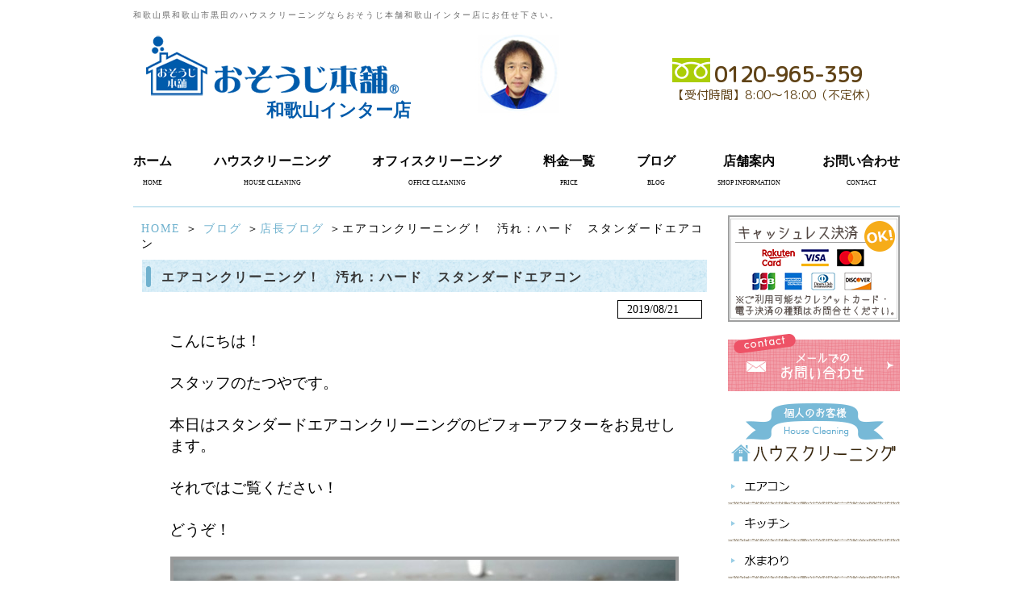

--- FILE ---
content_type: text/html; charset=UTF-8
request_url: http://osouji-wakayama.com/blog/blog_details/%E3%82%A8%E3%82%A2%E3%82%B3%E3%83%B3%E3%82%AF%E3%83%AA%E3%83%BC%E3%83%8B%E3%83%B3%E3%82%B0%EF%BC%81%E3%80%80%E6%B1%9A%E3%82%8C%EF%BC%9A%E3%83%8F%E3%83%BC%E3%83%89%E3%80%80%E3%82%B9%E3%82%BF%E3%83%B3.html
body_size: 5921
content:
<?xml version="1.0" encoding="UTF-8"?>
<!DOCTYPE html PUBLIC "-//W3C//DTD XHTML 1.0 Transitional//EN" "http://www.w3.org/TR/xhtml1/DTD/xhtml1-transitional.dtd"><html xmlns="http://www.w3.org/1999/xhtml" xml:lang="ja" lang="ja"><!-- InstanceBegin template="/Templates/index.dwt" codeOutsideHTMLIsLocked="false" --><head>
<meta http-equiv="Content-Type" content="text/html; charset=UTF-8" />
<meta http-equiv="Content-Script-Type" content="text/javascript" />
<meta name="keywords" content="ブログ,店長ブログ,和歌山県,和歌山市,黒田,ハウスクリーニング,おそうじ本舗,和歌山インター" />
<meta name="Description" content="ブログ 店長ブログ 和歌山県 和歌山市 黒田 ハウスクリーニング おそうじ本舗 和歌山インター" />
<meta name="google-site-verification" content="vpkT1XBDwiY9dB09Vg0u_SwpQ6UMXkIxYvi6ZQnMcfI" />
<link rel="preconnect" href="https://fonts.gstatic.com">
<link href="https://fonts.googleapis.com/css2?family=Hachi+Maru+Pop&family=M+PLUS+Rounded+1c&display=swap" rel="stylesheet">
<title>エアコンクリーニング！　汚れ：ハード　スタンダードエアコン｜おそうじ本舗和歌山インター店</title><link rel="alternate" type="application/rss+xml" title="和歌山市のエアコン分解洗浄ならおそうじ本舗和歌山インター店へ &raquo; フィード" href="http://osouji-wakayama.com/feed" />
<link rel="alternate" type="application/rss+xml" title="和歌山市のエアコン分解洗浄ならおそうじ本舗和歌山インター店へ &raquo; コメントフィード" href="http://osouji-wakayama.com/comments/feed" />
<link rel='stylesheet' id='facebox-css'  href='http://osouji-wakayama.com/wp-content/plugins/custom-field-gui-utility/facebox/facebox.css?ver=3.0.5' type='text/css' media='all' />
<link rel='stylesheet' id='home-css'  href='http://osouji-wakayama.com/files/common_blog0605473001443596801.css' type='text/css' media='all' />
<link rel='stylesheet' id='style-css'  href='http://osouji-wakayama.com/wp-content/themes/thelonious/style.css?ver=3.0.5' type='text/css' media='all' />
<link rel='stylesheet' id='sites-css'  href='http://osouji-wakayama.com/wp-content/themes/thelonious/sites.css?ver=3.0.5' type='text/css' media='all' />
<link rel='stylesheet' id='sidebar-css'  href='http://osouji-wakayama.com/wp-content/themes/thelonious/sidebar_right.css?ver=3.0.5' type='text/css' media='all' />
<link rel='stylesheet' id='pages-css'  href='http://osouji-wakayama.com/wp-content/themes/thelonious/pages.css?ver=3.0.5' type='text/css' media='all' />
<link rel='stylesheet' id='background-css'  href='http://osouji-wakayama.com/files/background0777009001686636542.css' type='text/css' media='all' />
<link rel='stylesheet' id='whole-css'  href='http://osouji-wakayama.com/files/whole0798817001686636542.css' type='text/css' media='all' />
<link rel='stylesheet' id='wp-pagenavi-css'  href='http://osouji-wakayama.com/wp-content/plugins/wp-pagenavi/pagenavi-css.css?ver=2.70' type='text/css' media='all' />
<script type='text/javascript' src='http://osouji-wakayama.com/wp-includes/js/jquery/jquery.js?ver=1.4.2'></script>
<script type='text/javascript' src='http://osouji-wakayama.com/wp-content/plugins/custom-field-gui-utility/facebox/facebox.js?ver=3.0.5'></script>
<script type='text/javascript' src='http://osouji-wakayama.com/wp-content/themes/thelonious/js/alphafilter.js?ver=3.0.5'></script>
<link rel="EditURI" type="application/rsd+xml" title="RSD" href="http://osouji-wakayama.com/xmlrpc.php?rsd" />
<link rel="wlwmanifest" type="application/wlwmanifest+xml" href="http://osouji-wakayama.com/wp-includes/wlwmanifest.xml" /> 
<link rel='index' title='和歌山市のエアコン分解洗浄ならおそうじ本舗和歌山インター店へ' href='http://osouji-wakayama.com' />
<link rel='start' title='本日より、和歌山インター店のブログをはじめます！' href='http://osouji-wakayama.com/blog/blog_details/blo.html' />
<link rel='prev' title='浴室クリーニング！銅石鹸による汚れの除去。' href='http://osouji-wakayama.com/blog/blog_details/%e6%b5%b4%e5%ae%a4%e3%82%af%e3%83%aa%e3%83%bc%e3%83%8b%e3%83%b3%e3%82%b0%ef%bc%81%e9%8a%85%e7%9f%b3%e9%b9%b8%e3%81%ab%e3%82%88%e3%82%8b%e6%b1%9a%e3%82%8c%e3%81%ae%e9%99%a4%e5%8e%bb%e3%80%82.html' />
<link rel='next' title='浴室のエプロン内部は洗えていますか？' href='http://osouji-wakayama.com/uncategorized/%e6%b5%b4%e5%ae%a4%e3%81%ae%e3%82%a8%e3%83%97%e3%83%ad%e3%83%b3%e5%86%85%e9%83%a8%e3%81%af%e6%b4%97%e3%81%88%e3%81%a6%e3%81%84%e3%81%be%e3%81%99%e3%81%8b%ef%bc%9f.html' />
<meta name="generator" content="WordPress 3.0.5" />
<link rel='shortlink' href='http://osouji-wakayama.com/?p=5821' />
<link rel="alternate" media="handheld" type="text/html" href="http://osouji-wakayama.com/blog/blog_details/%E3%82%A8%E3%82%A2%E3%82%B3%E3%83%B3%E3%82%AF%E3%83%AA%E3%83%BC%E3%83%8B%E3%83%B3%E3%82%B0%EF%BC%81%E3%80%80%E6%B1%9A%E3%82%8C%EF%BC%9A%E3%83%8F%E3%83%BC%E3%83%89%E3%80%80%E3%82%B9%E3%82%BF%E3%83%B3.html" />
<script type="text/javascript">


jQuery(document).ready(function(){
        jQuery('#common a[title]:not(a[rel])').each(function(){
			var texter = jQuery(this).text();
			var anchor = jQuery(this).html();
			jQuery(this).replaceWith(texter);

        });
});


</script>

</head>
<body id="top" class="single single-post postid-5821">
<div id="wrapper" >
<div id="header" class="clearfix">
	
	
	
	<strong>
				和歌山県和歌山市黒田のハウスクリーニングならおそうじ本舗和歌山インター店にお任せ下さい。	</strong>
	
		<div id="title">
<style>
.header {
    background-image: url(http://osouji-wakayama.com/files/2021/06/wakayama.jpg);
    background-position: 50%;
        background-size: 135px auto;
        padding-bottom: 0;
}
.head_shop_name {
    padding-top: 90px;
    text-indent: -185px;
}
</style>        <div class="header">
                <div class="headlogo">
                        <a href="/"><img src="http://osouji-wakayama.com/wp-content/uploads/./header_logo_2020.png" alt="" title="header_logo_2020" class="alphafilter" /></a>
                </div>
                <div class="head_shop_name">
                        和歌山インター店
                </div>
                <div class="head_right">
                <div class='shop_call'><img src='/wp-content/themes/thelonious/images/freecall.png'>0120-965-359</div>                        <div class="shop_time">【受付時間】8:00～18:00（不定休）</div>
                </div>
        </div>	</div>
	
	
		
	<div class="nav clearfix">
		<ul class="navbar-nav">
			<li class="navbar-item">
				<a href="/">ホーム</a>
				<span>HOME</span>
			</li>
			<li class="navbar-item">
				<a href="/house-cleaning">ハウスクリーニング</a>
				<span>HOUSE CLEANING</span>
			</li>
			<li class="navbar-item">
				<a href="/office">オフィスクリーニング</a>
				<span>OFFICE CLEANING</span>
			</li>
			<li class="navbar-item">
				<a href="/price">料金一覧</a>
				<span>PRICE</span>
			</li>
			<li class="navbar-item">
				<a href="/blog/blog_details">ブログ</a>
				<span>BLOG</span>
			</li>
			<li class="navbar-item">
				<a href="/shop">店舗案内</a>
				<span>SHOP INFORMATION</span>
			</li>
			<li class="navbar-item">
				<a href="/inquiry">お問い合わせ</a>
				<span>CONTACT</span>
			</li>
		</ul>
	</div>
	
	
</div>
<div id="main">
	<div id="container">
		<div id="content" class="clearfix" role="main">
		<div id="list"><a href="/">HOME</a> ＞ <a href="/blog">ブログ</a> ＞<a href="/blog/blog_details">店長ブログ</a> ＞エアコンクリーニング！　汚れ：ハード　スタンダードエアコン</div>	<div id="common">	
                <div class="bg_box">
                        <h1 class="title-blog">エアコンクリーニング！　汚れ：ハード　スタンダードエアコン</h1>


<div class="blog_time">2019/08/21</div>





<div class="text">
				<p><span style="font-size: 14pt;">こんにちは！ </span></p>
<p><span style="font-size: 14pt;"><br type="_moz" />
</span></p>
<p><span style="font-size: 14pt;"> スタッフのたつやです。</span></p>
<p><span style="font-size: 14pt;"><br type="_moz" />
</span></p>
<p><span style="font-size: 14pt;">    本日はスタンダードエアコンクリーニングのビフォーアフターをお見せします。</span></p>
<p><span style="font-size: 14pt;"><br type="_moz" />
</span></p>
<p><span style="font-size: 14pt;">   それではご覧ください！ </span></p>
<p><span style="font-size: 14pt;"><br type="_moz" />
</span></p>
<p><span style="font-size: 14pt;">  どうぞ！</span></p>			</div><div class="single">
				<p class="single_img ">
<a href="http://osouji-wakayama.com/files/2019/08/1-header.jpg" title="1" rel="facebox"><img src="http://osouji-wakayama.com/files/2019/08/1-l.jpg" alt="" title="1" /></a>				</p>
			</div><div class="text">
				こちらが内部のファンの汚れになります。<br>
<br>
白カビが生え、かなり汚れが強いのがわかると思います。			</div><div class="single">
				<p class="single_img ">
<a href="http://osouji-wakayama.com/files/2019/08/21-header.jpg" title="2" rel="facebox"><img src="http://osouji-wakayama.com/files/2019/08/21-l.jpg" alt="" title="2" /></a>				</p>
			</div><div class="text">
				<p> 洗浄後はこの通り綺麗になりました！</p>			</div><div class="single">
				<p class="single_img ">
<a href="http://osouji-wakayama.com/files/2019/08/5-header.jpg" title="5" rel="facebox"><img src="http://osouji-wakayama.com/files/2019/08/5-l.jpg" alt="" title="5" /></a>				</p>
			</div><div class="single">
				<p class="single_img ">
<a href="http://osouji-wakayama.com/files/2019/08/61-header.jpg" title="6" rel="facebox"><img src="http://osouji-wakayama.com/files/2019/08/61-l.jpg" alt="" title="6" /></a>				</p>
			</div><div class="text">
				こちらが熱交換機・いわゆる冷たい空気を作るところですがホコリやカビなどで汚れています。			</div><div class="single">
				<p class="single_img ">
<a href="http://osouji-wakayama.com/files/2019/08/71-header.jpg" title="7" rel="facebox"><img src="http://osouji-wakayama.com/files/2019/08/71-l.jpg" alt="" title="7" /></a>				</p>
			</div><div class="single">
				<p class="single_img ">
<a href="http://osouji-wakayama.com/files/2019/08/81-header.jpg" title="8" rel="facebox"><img src="http://osouji-wakayama.com/files/2019/08/81-l.jpg" alt="" title="8" /></a>				</p>
			</div><div class="text">
				こちらが洗浄後になります。かなりピカピカになっているのがわかると思います。			</div>					<div class="headline-blog">
		<table><tr><td><h2>クリーニング完了</h2></td></tr></table>
	</div>
				<div class="text">
				<p><span style="font-size: 14pt;">この他にも外部パネルやプラスチック部品を洗浄し、組立を行い、無事に動作してくれました。</span></p>
<p> </p>
<p> </p>
<p><span style="font-size: 14pt;">気になる汚れやご相談ごとなどあればお気軽にお電話下さい。</span></p>
<p><span style="font-size: 14pt;"><br />
</span></p>
<p><span style="font-size: 14pt;"><br />
</span></p>
<p><span style="font-size: 14pt;">無料でお見積り・ご相談させて頂きますのでみなさまのメール・お電話お待ちしております！</span></p>
<p><span style="font-size: 14pt;"><br />
</span></p>
<p><span style="font-size: 14pt;"><br />
</span></p>
<p><span style="font-size: 14pt;"><br />
</span></p>
<p><span style="font-size: 14pt;">※以下のページにおすすめのエアコンメーカーや市販のエアコン洗浄スプレーの危険性について記載させていただいておりますのでよろしければご覧ください。</span></p>
<p><span style="font-size: 14pt;"><br />
</span></p>
<p><span style="font-size: 14pt;"><br />
</span></p>
<p><span style="font-size: 14pt;"><br />
</span></p>
<p><span style="font-size: 14pt;">リンク：<a href="http://osouji-wakayama.com/blog/blog_details/%E5%92%8C%E6%AD%8C%E5%B1%B1%E3%82%A4%E3%83%B3%E3%82%BF%E3%83%BC%E5%BA%97%E3%81%8C%E3%81%8A%E3%81%99%E3%81%99%E3%82%81%E3%81%99%E3%82%8B%E3%82%A8%E3%82%A2%E3%82%B3%E3%83%B3%E3%83%A1%E3%83%BC%E3%82%AB.html">【和歌山インター店がおすすめするエアコンメーカーとは】</a></span></p>
<p> </p>
<p><span style="font-size: 14pt;"><br />
</span></p>
<p><span style="font-size: 14pt;">リンク：<a href="http://osouji-wakayama.com/blog/blog_details/%E5%B8%82%E8%B2%A9%E3%81%AE%E3%82%A8%E3%82%A2%E3%82%B3%E3%83%B3%E6%B4%97%E6%B5%84%E3%82%B9%E3%83%97%E3%83%AC%E3%83%BC%E3%81%AF%E3%81%A7%E3%81%8D%E3%82%8B%E9%99%90%E3%82%8A%E4%BD%BF%E3%82%8F%E3%81%AA.html">【市販のエアコン洗浄スプレーはできる限り使わないでください！】</a></span></p>
<p> </p>
<p><span style="font-size: 14pt;"><br />
</span></p>
<p><span style="font-size: 14pt;"><br />
</span></p>
<p><span style="font-size: 14pt;"><br />
</span></p>
<p><span style="font-size: 14pt;"><br />
</span></p>
<p><span style="font-size: 14pt;">*********************************</span></p>
<p><span style="font-size: 14pt;">おそうじ本舗和歌山インター店</span></p>
<p><span style="font-size: 14pt;">スタッフ　有田　樹矢（アリダ　タツヤ） 　</span></p>
<p><span style="font-size: 14pt;">〒641-0005　和歌山市田尻696 　</span></p>
<p><span style="font-size: 14pt;">TEL　0120-965-359 　</span></p>
<p><span style="font-size: 14pt;">FAX　073-472-6370</span></p>
<p><span style="font-size: 14pt;">******************************</span></p>			</div>			<div id="freespace"></div>
			<div class="mail_bnr">
				<a href="http://osouji-wakayama.com/quickinquiry/?cf_field_1=http://osouji-wakayama.com/blog/blog_details/%e3%82%a8%e3%82%a2%e3%82%b3%e3%83%b3%e3%82%af%e3%83%aa%e3%83%bc%e3%83%8b%e3%83%b3%e3%82%b0%ef%bc%81%e3%80%80%e6%b1%9a%e3%82%8c%ef%bc%9a%e3%83%8f%e3%83%bc%e3%83%89%e3%80%80%e3%82%b9%e3%82%bf%e3%83%b3.html&cf_field_2=%E3%82%A8%E3%82%A2%E3%82%B3%E3%83%B3%E3%82%AF%E3%83%AA%E3%83%BC%E3%83%8B%E3%83%B3%E3%82%B0%EF%BC%81%E3%80%80%E6%B1%9A%E3%82%8C%EF%BC%9A%E3%83%8F%E3%83%BC%E3%83%89%E3%80%80%E3%82%B9%E3%82%BF%E3%83%B3%E3%83%80%E3%83%BC%E3%83%89%E3%82%A8%E3%82%A2%E3%82%B3%E3%83%B3">
					<img alt="お問い合わせはこちらから" src="http://osouji-wakayama.com/files/2015/09/inquiry_btn.png"/>
				</a>
			</div>
			<div id="navigation" class="clearfix">
				<div class="back">&laquo;<a href="http://osouji-wakayama.com/blog/blog_details/%e6%b5%b4%e5%ae%a4%e3%82%af%e3%83%aa%e3%83%bc%e3%83%8b%e3%83%b3%e3%82%b0%ef%bc%81%e9%8a%85%e7%9f%b3%e9%b9%b8%e3%81%ab%e3%82%88%e3%82%8b%e6%b1%9a%e3%82%8c%e3%81%ae%e9%99%a4%e5%8e%bb%e3%80%82.html" rel="prev">浴室クリーニング！銅石鹸による汚れの除去。</a></div>				<div class="next"><a href="http://osouji-wakayama.com/blog/blog_details/sanyo-earconcieaning.html" rel="next">和歌山市でエアコンクリーニング　サンヨーSAP-Z22P 2003製</a>&raquo;</div>			</div>
		</div>
	</div>
				</div><!-- home main 〆 -->
				<div id="pttxt">
					<a href="#top"><img src="http://osouji-wakayama.com/files/2015/09/pagetop_btn.png" alt="ページトップへ" /></a>
					</div>
	</div><!-- container -->
</div><!-- main -->
<div id="side-nav">
<!-- 72 -->
		
	<!-- クレジットカード対応バナー --> 
	<div class="linkbox">
		<img src="http://osouji-wakayama.com/wp-content/themes/thelonious/images/credit_genkoukyotu_pc.png" alt="クレジット決済対応"/>
	</div>
	
	

	<div class="linkbox clearfix">	<ul class='xoxo blogroll'>
<li><a href="/inquiry"><img src="http://osouji-wakayama.com/files/2015/09/side_mail.png"  alt="お問い合わせ"  /></a></li>

	</ul>
</div>
<div class="linkbox clearfix">	<ul class='xoxo blogroll'>
<li><a href="/house-cleaning"><img src="http://osouji-wakayama.com/files/2015/09/side_bnr2.png"  alt="1.ハウスクリーニング"  /></a></li>
<li><a href="/house-cleaning/airconditioning"><img src="http://osouji-wakayama.com/files/2015/09/side_bnr3.png"  alt="2.エアコンのお掃除"  /></a></li>
<li><a href="/house-cleaning/kitchen"><img src="http://osouji-wakayama.com/files/2015/09/side_bnr4.png"  alt="3.キッチンのお掃除"  /></a></li>
<li><a href="/house-cleaning/plumbing"><img src="http://osouji-wakayama.com/files/2015/09/side_bnr5.png"  alt="4.水まわりの掃除"  /></a></li>
<li><a href="/house-cleaning/room"><img src="http://osouji-wakayama.com/files/2015/09/side_bnr6.png"  alt="5.お部屋まわりの掃除"  /></a></li>
<li><a href="/house-cleaning/others"><img src="http://osouji-wakayama.com/files/2015/09/side_bnr7.png"  alt="6.その他のお掃除"  /></a></li>
<li><a href="/house-cleaning/packing"><img src="http://osouji-wakayama.com/files/2015/09/side_bnr8.png"  alt="7.パックサービス"  /></a></li>

	</ul>
</div>
<div class="linkbox clearfix">	<ul class='xoxo blogroll'>
<li><a href="/office"><img src="http://osouji-wakayama.com/files/2015/09/side_bnr9.png"  alt="1.店舗・オフィスクリーニング"  /></a></li>
<li><a href="/office/floor"><img src="http://osouji-wakayama.com/files/2015/09/side_bnr10.png"  alt="2.フロア"  /></a></li>
<li><a href="/office/aircon"><img src="http://osouji-wakayama.com/files/2015/09/side_bnr11.png"  alt="3.エアコン"  /></a></li>
<li><a href="/office/carpet"><img src="http://osouji-wakayama.com/files/2015/09/side_bnr12.png"  alt="4.カーペット"  /></a></li>
<li><a href="/office/glass"><img src="http://osouji-wakayama.com/files/2015/09/side_bnr13.png"  alt="5.ガラス・サッシ・蛍光灯"  /></a></li>

	</ul>
</div>
<div class="linkbox clearfix">	<ul class='xoxo blogroll'>
<li><a href="/owner/estate-rent"><img src="http://osouji-wakayama.com/files/2015/09/side_orner.png"  alt="不動産・賃貸物件のオーナー様へ"  /></a></li>

	</ul>
</div>
<div class="box clearfix">			<div class="textwidget"><style>
    #con_btn  {margin-bottom:-10px;list-style-type: none;}
  </style>
<li id="con_btn"><img src="/files/2015/09/contents.png" ></a></li></div>
		</div><div class="linkbox clearfix">	<ul class='xoxo blogroll'>
<li><a href="/shop"><img src="http://osouji-wakayama.com/files/2015/09/side_shop.png"  alt="1.店舗紹介"  /></a></li>
<li><a href="/works"><img src="http://osouji-wakayama.com/files/2015/09/side_ba.png"  alt="2.ビフォー・アフター"  /></a></li>
<li><a href="/voice/message"><img src="http://osouji-wakayama.com/files/2015/09/side_voice.png"  alt="3.お客様の声"  /></a></li>
<li><a href="/faq"><img src="http://osouji-wakayama.com/files/2015/09/side_faq.png"  alt="4.よくある質問"  /></a></li>
<li><a href="/blog/blog_details"><img src="http://osouji-wakayama.com/files/2015/09/side_blog.png"  alt="5.店長ブログ"  /></a></li>
<li><a href="/flow"><img src="http://osouji-wakayama.com/files/2015/09/side_flow.png"  alt="6.注文の流れ"  /></a></li>

	</ul>
</div>
<div class="linkbox clearfix">	<ul class='xoxo blogroll'>
<li><a href="/gift"><img src="http://osouji-wakayama.com/files/2015/09/side_gift.png"  alt="ギフトカード"  /></a></li>

	</ul>
</div>
<div class="linkbox clearfix">	<ul class='xoxo blogroll'>
<li><a href="/house-cleaning/fan_option/pulizia_f-filter.html"><img src="http://osouji-wakayama.com/files/2015/09/side_filter.png"  alt="換気扇フィルター交換サービス"  /></a></li>

	</ul>
</div>
<div class="linkbox clearfix">	<ul class='xoxo blogroll'>
<li><a href="/energy-saving"><img src="http://osouji-wakayama.com/files/2015/09/side_program.png"  alt="節電プログラム"  /></a></li>

	</ul>
</div>
<div class="linkbox clearfix">	<ul class='xoxo blogroll'>
<li><a href="https://www.facebook.com/%E3%81%8A%E3%81%9D%E3%81%86%E3%81%98%E6%9C%AC%E8%88%97-%E5%92%8C%E6%AD%8C%E5%B1%B1%E3%82%A4%E3%83%B3%E3%82%BF%E3%83%BC%E5%BA%97-630411560326261" target="_blank"><img src="http://osouji-wakayama.com/files/2015/10/facebook.jpg"  alt="facebook"  /></a></li>

	</ul>
</div>
<div class="linkbox clearfix">	<ul class='xoxo blogroll'>
<li><a href="http://www.housecleaning-kyokai.org/examination/about_examination.php" target="_blank"><img src="http://osouji-wakayama.com/files/2020/09/housecleaning_side2.png"  alt="ハウスクリーニング技能士"  /></a></li>

	</ul>
</div>
<div class="linkbox clearfix">	<ul class='xoxo blogroll'>
<li><a href="https://osoujihonpo.saiyo-job.jp/csaiyo/4lcj/search?pc=&#038;cc=4lcj&#038;pu=&#038;ac=&#038;cb=all&#038;st=%E5%92%8C%E6%AD%8C%E5%B1%B1%E3%82%A4%E3%83%B3%E3%82%BF%E3%83%BC%E5%BA%97" target="_blank"><img src="http://osouji-wakayama.com/files/2021/04/recruit_side.png"  alt="スタッフ募集"  /></a></li>

	</ul>
</div>
</div>
<div id="footer">

	<div id="container_footer" class="menu-footer-container"><ul id="menu_footer" class="clearfix"><li id="menu-item-47" class="menu-item menu-item-type-custom menu-item-home menu-item-47"><a href="http://osouji-wakayama.com/">ホーム</a></li>
<li id="menu-item-48" class="menu-item menu-item-type-taxonomy menu-item-48"><a href="http://osouji-wakayama.com/house-cleaning">ハウスクリーニング</a></li>
<li id="menu-item-49" class="menu-item menu-item-type-taxonomy menu-item-49"><a href="http://osouji-wakayama.com/office">店舗・オフィスクリーニング</a></li>
<li id="menu-item-50" class="menu-item menu-item-type-taxonomy menu-item-50"><a href="http://osouji-wakayama.com/works">お掃除ビフォアー＆アフター</a></li>
<li id="menu-item-51" class="menu-item menu-item-type-post_type menu-item-51"><a href="http://osouji-wakayama.com/shop">店舗案内</a></li>
<li id="menu-item-52" class="menu-item menu-item-type-post_type menu-item-52"><a href="http://osouji-wakayama.com/inquiry">お問い合わせ</a></li>
<li id="menu-item-53" class="menu-item menu-item-type-post_type menu-item-53"><a href="http://osouji-wakayama.com/privacy-p">プライバシーポリシー</a></li>
<li id="menu-item-54" class="menu-item menu-item-type-custom menu-item-54"><a href="/sitemap">サイトマップ</a></li>
</ul></div>
			<p id="box"><img src="http://osouji-wakayama.com/files/2022/05/natural_main_footer.png" title="おそうじ本舗和歌山インター店" alt="おそうじ本舗和歌山インター店" /></p> 	
			<div id="copy">Copyright （c） おそうじ本舗　和歌山インター店　All rights reserved.</div>
	
</div>

</div>
<!-- onamae -->
	<script type="text/javascript">
		jQuery(document).ready(function(){jQuery('a[rel*=facebox]').facebox()})
	</script>

<!-- Global site tag (gtag.js) - Google Analytics -->
<script async src="https://www.googletagmanager.com/gtag/js?id=UA-60451464-17"></script>
<script>
  window.dataLayer = window.dataLayer || [];
  function gtag(){dataLayer.push(arguments);}
  gtag('js', new Date());
  gtag('config', 'UA-60451464-17');
</script>

<!-- Global site tag (gtag.js) - Google Analytics -->
<script async src="https://www.googletagmanager.com/gtag/js?id=G-16M9TZ2XDN"></script>
<script>
  window.dataLayer = window.dataLayer || [];
  function gtag(){dataLayer.push(arguments);}
  gtag('js', new Date());
  gtag('config', 'G-16M9TZ2XDN');
</script>


<!-- not vault -->
</body>
</html>


--- FILE ---
content_type: text/css;charset=UTF-8
request_url: http://osouji-wakayama.com/files/background0777009001686636542.css
body_size: 1351
content:
/*-* main *-*//*パンくずリスト*/
#container #list {
color:#000000;
padding:7px 0px 0px 10px;
margin:0px auto 0px auto;
background-color:;
letter-spacing:2px;}

/*content背景色*/
#content {
        background:;
}

/*メイン部分背景色*/
.bg_box {
color:#000000;
background-color:;
margin: 0px 0px 0px 0px;
padding:10px 0px 20px 0px;
}

/*ページトップ*/
#pttxt {
color:#000000;
background-color:;
padding: 0px;
margin:10px 0px 0px 0px;
float:right;
line-height:1;
}

#pttxt img{
vertical-align:text-bottom;
}
/*-* main *-*//*-* anchor *-*/a{
color:#6EB1CE;
text-decoration:none;
border:0px;
outline: none;}
/*-* anchor *-*//*-* hover *-*/a:hover{
color:#5091f7;
text-decoration:none;
border:0px;
outline: none;}
/*-* hover *-*//*-* sitedescription *-*/#header strong {
color:#666666;
font-size:10px;
font-weight:normal;
letter-spacing:2px;
line-height:180%;
margin:0;
padding:0;
text-align:left;
}
/*-* sitedescription *-*//*-* sidebar *-*//*$B%5%$%I%P!<%J%S(B*/
#side-nav .box {
color:#000000;
background:;
margin:0px 0px 15px 0px;
padding:0px;
}
/*-* sidebar *-*//*-* sidebarlink *-*/#side-nav .linkbox {
color:#000000;
text-decoration:none;
background:;
margin:0px 0px 15px 0px;
padding:0px;
}

#side-nav .linkbox li {
line-height:1;
padding:0px;
}

#side-nav .linkbox li img{
vertical-align:text-bottom;
} 

#side-nav div.desc{
font-size:12px;
line-height:14px;
text-align:justify;
padding:3px 5px 0 5px;
}
/*-* sidebarlink *-*//*-* footermenu *-*/#footer #menu_footer {
text-align:center;
font-size:10px;
line-height:160%;
padding:5px 10px 5px 10px;
margin:0px auto 10px auto;
background:;
}

#box{
color:#6d6d6d;
background:;
}

#footer ul{
display:block;
text-align:center;
list-style-type:none;
padding:0px 0px 0px 0px;
}

#footer ul li{
float:left;
display:inline-block;
white-space: nowrap;
color:#6d6d6d;
padding:0px 10px 0px 10px;
letter-spacing:2px;
line-height:1.5;}

#footer ul li a{
color:#6d6d6d;
text-decoration:none;}

#footer ul li a:hover{
color:#3a3a3a;
text-decoration:underline;}
/*-* footermenu *-*//*-* headermenu *-*/ul#menu_header{
list-style:none;
font-size:12px;
float:right;
padding:0px 0px 0px 0px;
margin:0px 0px 0px 0px;
height:42px;
border-left:1px solid #Transparent;
}

ul#menu_header li{
list-style:none;
float:left;
text-align:center;
width:119px;
padding:15px 18px 15px 18px;
letter-spacing:1px;
border-right:1px solid #Transparent;
height:12px;
background:url("/wp-content/blogs.dir/72/files/2015/09/header_btn1.png") no-repeat 0 0 ;
}

ul#menu_header a{
color:#ffffff;
text-decoration:none;
display:block;
}

ul#menu_header a:hover {
color:#cccccc;
text-decoration:underline;
display:block;
}

ul#menu_header span{
display:inline;
}
/*-* headermenu *-*//*-* youtubebg *-*/.youtube_side .movie_box {
	background:url(http://osouji-wakayama.com/files/2015/09/side_movie_bg.png) center repeat-y;
	padding:10px 0 15px 0;
}/*-* youtubebg *-*//*-* youtubetext *-*/#side-nav .company {
margin:0px 0px 3px 0px;
font-size:12px;
letter-spacing:1px;
font-weight:bold;
text-align:center;
line-height:normal;
color:#282828;
}
.youtube_side .movie_box .text {
	color: #282828;
	font-size: 12px;
	line-height: 140%;
	padding: 10px;
	text-align: left;
}/*-* youtubetext *-*//*-* footer *-*/#footer {
margin: 0px auto 0px auto;
padding:15px 0px 0px 0px;
clear:both;}

#footer #copy{
color:#ffffff;
font-size:10px;
letter-spacing:3px;
text-align:center;
padding:5px 15px 5px 15px;
margin:0px auto 0px auto;
}

#copy{
background-color:#9bcee3;
}

#footer #box {
width:950px;
margin:0px auto 0px auto;
padding:0px 0px 0px 0px;
}


#footer #title{
width:470px;
height:60px;
text-align:right;
margin:0px 10px 0px 0px;
padding:0px 0px 0px 0px;
display:block;
float:left;
background-color:#666666;
}

/* Someday you need to show your addrress. Don't you ? */
#footer #footer_ad {
width:470px;
font-size:12px;
letter-spacing:2px;
float:left;
line-height:140%;
background-color:#666666;
padding:0px 0px 10px 0px;
margin:0px auto 0px auto;}
/*-* footer *-*//*-* header *-*/#title{
color:#666666;
font-size:16;
}

#title a{
color:#666666;
font-size:16;
}
/*-* header *-*/

--- FILE ---
content_type: text/css;charset=UTF-8
request_url: http://osouji-wakayama.com/files/whole0798817001686636542.css
body_size: 1436
content:
/*-* descriptionh4 *-*//*h4テキストタイトル*/
h4.ttl {
line-height:120%;
font-size:16px;
font-weight:bold;
letter-spacing:1px;
text-align:left;
color:#666666;
padding:8px 24px 8px 24px;
margin:10px 20px 15px 20px;
}
/*-* descriptionh4 *-*//*-* whole *-*//*フリースペース*/
#freespace  {
padding:0px 20px 20px 20px;
}

#freespace h1 {
font-size:33px;
line-height:normal;
font-weight:bold;
}

#freespace h2 {
font-size:26px;
line-height:normal;
font-weight:bold;
}

#freespace h3 {
font-size:20px;
line-height:normal;
font-weight:bold;
}

#freespace h4 {
font-size:18px;
line-height:normal;
font-weight:bold;
}

#freespace h5 {
font-size:14px;
line-height:normal;
font-weight:bold;
}

#freespace h6 {
font-size:12px;
line-height:normal;
font-weight:bold;
}



/*--最下層アンダーリンク--*/
#navigation {
width:650px;
margin:0px auto 10px auto;
padding:15px;
border-top:1px dotted #666666;
position:relative;
}

.back {
float:left;
text-align:left;
/*position:absolute;*/
left:0;
top:10px;
width:300px;
}

.next {
float:right;
text-align:right;
/*position:absolute;*/
right:0;
top:10px;
width:300px;
}
/*-* whole *-*//*-* subcategorybox *-*/.main_categorybox {
width:690px;
margin: 0px auto 15px auto;
padding:0px 0px 0px 0px;
}

.categorybox .img {
text-align:center;
}

.categorybox .img img {
padding:4px;
background-color:#FFF;
margin:0px 0px 10px 0px;
}

.categorybox {
width:200px;
float:left;
margin: 0px 5px 0px 5px;
padding:10px;
color: #666666;
background: #dcf6fe;
}

* html .categorybox {
width:200px;
float:left;
margin: 0px 4px 0px 4px;
padding:10px;
}

/*一覧はこちらボタン*/
.categorybtn  {
text-align:right;
margin:5px 0px 0px 0px;
}
/*-* subcategorybox *-*//*-* subcategorytitle *-*/.categorybox .ttl {
font-size:12px;
letter-spacing:2px;
font-weight:bold;
text-align:center;
margin: 0px 0px 7px 0px;
background-color:#ffffff;
padding:5px;
}

.categorybox .ttl a {
color:#000000;
text-decoration:none;
}

.categorybox .ttl a:hover {
color:#000000;
text-decoration:underline;}
/*-* subcategorytitle *-*//*-* photoborder *-*/#common .no-border img{
border:none;
}

#common div.single .single_img img {
padding:0;
}

div.single .single_img img {
border:#999999 solid 4px;
}

#common div.left .left_img{
float:left;
padding:0;
margin:0px 15px 5px 0px;
}

div.left .left_img img{
padding:0;
border:#999999 solid 3px;
}

#common div.right .right_img{
float:right;
padding:0;
margin:0px 0px 5px 15px;
}

div.right .right_img img{
padding:0;
border:#999999 solid 3px;
}

#common div.double .double_box .double_img{
padding:0;
}

div.double .double_box .double_img img{
padding:0;
border:#999999 solid 3px;
}

#common .triple .triple_box .triple_img {
padding:0;
}

.triple .triple_box .triple_img img{
padding:0;
border:#999999 solid 2px;
}

#common div.updownu .updownu_img{
float:left;
padding:0;
margin:0px 15px 5px 0px;
}

div.updownu .updownu_img img{
padding:0;
border:#999999 solid 3px;
}

div.updownd .updownd_img img {
padding:0;
border:#999999 solid 4px;
}

#common div.leftright .leftrightl_img{
padding:0;
text-align:right;
}

div.leftright .leftrightl_img img{
padding:0;
border:#999999 solid 2px;
}

div.leftright .leftrightr_img img{
padding:0;
border:#999999 solid 3px;
}
/*-* photoborder *-*//*-* relative *-*//*relative*/

#common .relative {
color:#666666;
font-size:12;
width:656px;
margin: 0px auto 10px auto;
padding:0px 0px 0px 0px;
}

#common .relative a{
color:#666666;
}

#common .relative .relative_box {
width:148px;
float:left;
margin: 0px 4px 0px 4px;
_margin: 0px 2px 0px 2px;
padding:4px;
background:url("") repeat-y ;
}

#common .relative .relative_box .relative_img {
text-align:center;
}

#common .relative .relative_box .relative_img img {
padding:2px;
background-color:#FFF;
margin:0px 0px 5px 0px;
}

#common div.relative .relative_text {
margin:3px;
}
/*-* relative *-*//*-* relationrelation-button *-*//* customfield extrafield および advancedfieldを連絡するボタン */
.relation_button{
margin:0 0 0 10px;
text-align:center;
}

* html .relation_button div{
/* IE 6 */
display:inline;
zoom:1;
}

*:first-child+html .relation_button div{
/* IE 7 */
display:inline;
zoom:1;
}

.relation_button div{
display:inline-block;
line-height:12px;
background:url("/wp-content/blogs.dir/72/files/2015/09/main_cate_bar.png") no-repeat #ffffff;
text-align:center;
padding:6px 18px 6px 18px;
margin:0px 10px;
}
.relation_button a {
width:214px;
height:12px;
display:block;
color:#FFFFFF;
text-decoration:none;
}
.relation_button a:hover {
color:#cccccc;
text-decoration:none;
}
/*-* relationrelation-button *-*//*-* combination *-*/.combination_box{
margin:10px;
padding:10px;
background:;
}

.combination_box dl.table {
width:670px;
margin:0px auto 0px auto;
border-bottom:1px solid #999999;

}
.combination_box dl.table dt {
width:150px;
float:left;
padding:10px 10px 10px 20px;
background:url("/wp-content/blogs.dir/72/files/2015/09/main_icon.png") 0px 10px no-repeat;
color:#000000;
letter-spacing:2px;
font-weight:bold;
}

.combination_box dl.table dd {
width:470px;
_width:440px;
margin-left:180px;
/*margin-left:13em;*/
padding:10px;
letter-spacing:2px;
}
/*-* combination *-*/